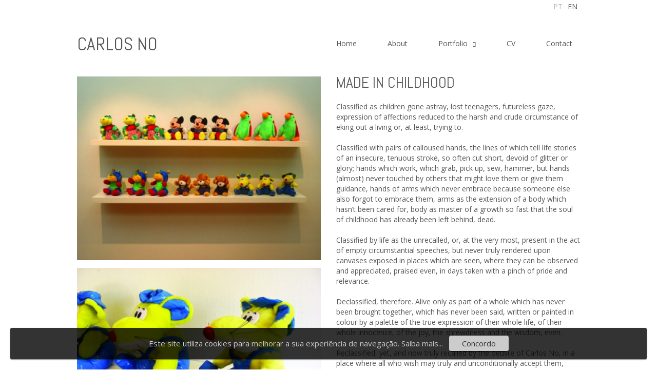

--- FILE ---
content_type: text/html; charset=utf-8
request_url: http://carlosno.com/en/portfolio/other-works-made-in-childhood/
body_size: 13936
content:
<!DOCTYPE html>
<html lang="pt">
	<head>
		<meta charset="utf-8">
		<meta http-equiv="X-UA-Compatible" content="IE=edge">
		<meta name="viewport" content="width=device-width, initial-scale=1">
		<meta name="author" content="ArtChiado">
		<link rel="shortcut icon" type="image/ico" href="/site/templates/images/favicon.ico">
		<title>Made in Childhood - Carlos No</title>
		<link rel="alternate" hreflang="pt" href="http://carlosno.com/pt/portfolio/outras-obras-fabricado-na-infancia/" />
	<link rel="alternate" hreflang="en" href="http://carlosno.com/en/portfolio/other-works-made-in-childhood/" />
			<link href="https://fonts.googleapis.com/css?family=Roboto:300,300i,400,400i,700,700i" rel="stylesheet">
		<link href="https://fonts.googleapis.com/css?family=Abel|Open+Sans:400,400i,700,700i" rel="stylesheet">
		<link rel="stylesheet" href="https://maxcdn.bootstrapcdn.com/bootstrap/3.3.7/css/bootstrap.min.css" integrity="sha384-BVYiiSIFeK1dGmJRAkycuHAHRg32OmUcww7on3RYdg4Va+PmSTsz/K68vbdEjh4u" crossorigin="anonymous">
		<!-- HTML5 shim and Respond.js for IE8 support of HTML5 elements and media queries -->
		<!--[if lt IE 9]>
		<script src="https://oss.maxcdn.com/html5shiv/3.7.2/html5shiv.min.js"></script>
		<script src="https://oss.maxcdn.com/respond/1.4.2/respond.min.js"></script>
		<![endif]-->
		<link rel="stylesheet" href="https://maxcdn.bootstrapcdn.com/font-awesome/4.6.3/css/font-awesome.min.css" />
		<link rel="stylesheet" href="http://code.ionicframework.com/ionicons/2.0.1/css/ionicons.min.css" />
		<link rel="stylesheet" href="/site/templates/styles/style.css?v=202406302048" />
    <!-- <link rel="stylesheet" href="/site/templates/components/top-navigation/top-navigation.css" /> -->
		<script>
			(function(i,s,o,g,r,a,m){i['GoogleAnalyticsObject']=r;i[r]=i[r]||function(){
			(i[r].q=i[r].q||[]).push(arguments)},i[r].l=1*new Date();a=s.createElement(o),
			m=s.getElementsByTagName(o)[0];a.async=1;a.src=g;m.parentNode.insertBefore(a,m)
			})(window,document,'script','https://www.google-analytics.com/analytics.js','ga');
			ga('create', 'UA-93503228-1', 'auto');
			ga('send', 'pageview');
		</script>
	</head>
	<body>
<div id="full-header">
	<div class="header">
	<div class="container">
		<div class="row">
			<div class="col-sm-12 text-right lang-row">
				<ul class="languages list-unstyled">
					<li><a hreflang="pt" href="/pt/portfolio/outras-obras-fabricado-na-infancia/">PT</a></li><li class="current"><a hreflang="en" href="/en/portfolio/other-works-made-in-childhood/">EN</a></li>				</ul>
			</div>
		</div>
	</div>
</div>
<nav class="navbar">
	<div class="container">
		<div class="navbar-header">
			<button type="button" class="navbar-toggle collapsed" data-toggle="collapse" data-target="#navbar" aria-expanded="false" aria-controls="navbar">
				<span class="sr-only">Toggle navigation</span>
				<div class="icon">|||</div>
			</button>
		</div>
		<a href="http://carlosno.com/en/" class="site-title"><h1>Carlos No</h1></a>
		<div id="navbar" class="collapse navbar-collapse">
			<ul class="nav navbar-nav navbar-right">
				<li class=""><a href="/"><span class="nav-label">Home</span></a></li><li><a href="/en/about/"><span class="nav-label">About</span></a></li><li class="dropdown active"><a href="#" class="dropdown-toggle" data-toggle="dropdown" role="button" aria-haspopup="true" aria-expanded="false">Portfolio</a><ul class="dropdown-menu"><li><a href="/en/portfolio/moat/"><span class="nav-label">Moat Series</span></a></li><li><a href="/en/portfolio/serie-estais/"><span class="nav-label">Série Estais</span></a></li><li><a href="/en/portfolio/serie-exilio/"><span class="nav-label">Exile series</span></a></li><li><a href="/en/portfolio/mare-clausum/"><span class="nav-label">Mare Nostrum series</span></a></li><li><a href="/en/portfolio/villa-bidao/"><span class="nav-label">Villa Bidão series</span></a></li><li><a href="/en/portfolio/europa/"><span class="nav-label">Europe series</span></a></li><li><a href="/en/portfolio/la-peste/"><span class="nav-label">The Plague series</span></a></li><li><a href="/en/portfolio/galera-horreo/"><span class="nav-label">Galera-Hórreo</span></a></li><li><a href="/en/portfolio/suspension/"><span class="nav-label">Suspension</span></a></li><li><a href="/en/portfolio/sirocco/"><span class="nav-label">Sirocco</span></a></li><li><a href="/en/portfolio/impasse/"><span class="nav-label">Impass</span></a></li><li><a href="/en/portfolio/lethes/"><span class="nav-label">Lethes</span></a></li><li><a href="/en/portfolio/stays/"><span class="nav-label">Stays</span></a></li><li><a href="/en/portfolio/landscape/"><span class="nav-label">Landscape</span></a></li><li><a href="/en/portfolio/arbeit-macht-frei/"><span class="nav-label">Arbeit macht frei</span></a></li><li><a href="/en/portfolio/checkpoint/"><span class="nav-label">Checkpoint</span></a></li><li><a href="/en/portfolio/other-works-ostracos/"><span class="nav-label">Ostraca</span></a></li><li><a href="/en/portfolio/various-works-euroblood/"><span class="nav-label">Euroblood</span></a></li><li><a href="/en/portfolio/various-works-nanbam-frontier/"><span class="nav-label">Nanban Frontier</span></a></li><li><a href="/en/portfolio/clandestine/"><span class="nav-label">Clandestine</span></a></li><li><a href="/en/portfolio/lobby/"><span class="nav-label">Lobby</span></a></li><li><a href="/en/portfolio/canyon/"><span class="nav-label">Canyon</span></a></li><li><a href="/en/portfolio/other-works-intifada/"><span class="nav-label">Intifada</span></a></li><li><a href="/en/portfolio/various-works-clandestine/"><span class="nav-label">The Drain</span></a></li><li><a href="/en/portfolio/other-works-cleared-of-mines/"><span class="nav-label">Cleared of Mines</span></a></li><li><a href="/en/portfolio/various-works/"><span class="nav-label">Birch Tree Garden</span></a></li><li><a href="/en/portfolio/other-works-made-in-childhood/"><span class="nav-label">Made in Childhood</span></a></li><li><a href="/en/portfolio/other-works-when-i-grow-up/"><span class="nav-label">When I grow up...</span></a></li></ul></li><li><a href="/en/cv/"><span class="nav-label">CV</span></a></li></li><li><a href="/en/contacts/"><span class="nav-label">Contact</span></a></li>			</ul>
		</div>
	</div>
</nav>
</div>
<div id="main-content">
	<div class="container">
<div class="row">
	<div class="col-xxs-12 col-xs-6 col-sm-4 col-md-6">
			<div id="gallery">
		<a href="/site/assets/files/1154/fabric_1.jpg"><img src="/site/assets/files/1154/fabric_1.505x0.jpg" data-width="392" data-height="295" alt="Made in Childhood, 2005, Soft toys and wooden shelves, 80 x 190 x 26 cm" class="img-responsive" /></a><a href="/site/assets/files/1154/fabric_2.jpg"><img src="/site/assets/files/1154/fabric_2.505x0.jpg" data-width="420" data-height="315" alt="Made in Childhood (detail)" class="img-responsive" /></a><a href="/site/assets/files/1154/fabric_3.jpg"><img src="/site/assets/files/1154/fabric_3.505x0.jpg" data-width="420" data-height="315" alt="Made in Childhood (detail)" class="img-responsive" /></a>	</div>
	</div>
	<div class="col-xxs-12 col-xs-6 col-sm-8 col-md-6">
		<h2>Made in Childhood</h2><p>Classified as children gone astray, lost teenagers, futureless gaze, expression of affections reduced to the harsh and crude circumstance of eking out a living or, at least, trying to.</p>

<p>Classified with pairs of calloused hands, the lines of which tell life stories of an insecure, tenuous stroke, so often cut short, devoid of glitter or glory; hands which work, which grab, pick up, sew, hammer, but hands (almost) never touched by others that might love them or give them guidance, hands of arms which never embrace because someone else also forgot to embrace them, arms as the extension of a body which hasn’t been cared for, body as master of a growth so fast that the soul of childhood has already been left behind, dead.</p>

<p>Classified by life as the unrecalled, or, at the very most, present in the act of empty circumstantial speeches, but never truly rendered upon canvases exposed in places which are seen, where they can be observed and appreciated, praised even, in days taken with a pinch of pride and relevance.</p>

<p>Declassified, therefore. Alive only as part of a whole which has never been brought together, which has never been said, written or painted in colour by a palette of the true expression of their whole life, of their whole innocence, of the joy, the shrewdness and the wisdom, even.</p>

<p>Reclassified, yet, and now truly recalled by the oeuvre of Carlos No, in a place where all who wish may truly and unconditionally accept them, after “searching” “with vigour” in an unequivocal message:</p>

<p>“Children, lads, nippers, kids”, call you what they may, there is after all a worthy space for your existence, a dimension which renders with honour and justice the need for the space and the time to (still) be able to dream of a “when I grow up I wish to be…”.</p>

<p>The will to be. And by way of art and by means of the art of Carlos No, the determination to be, at last, classified through the possibility of having a future “made in childhood” which, as in a fitting story, ends with the wish for a “and they lived happily ever after”.</p>

<p>Pedro Strecht<br />
Lisbon, July 2006</p>	</div>
</div>
	</div>
</div>
		<footer class="footer">
			<div class="container">
				<div class="row">
					<div class="col-xxs-12 col-xs-6 col-sm-3">
						&nbsp;
					</div>
					<div class="col-xxs-12 col-xs-6 col-sm-3 footer-body">
												<h4>Contacts</h4>
						<p>Rua da Amizade, nº 14<br />
Baleia<br />
2655-128 Ericeira - Portugal</p>												<p>Phone: (+351) 261 866 468<br />
Email: <a href="emailto:carlosno2000@gmail.com"><span style="unicode-bidi:bidi-override; direction: rtl;" class="email-obfuscator-unreverse">moc.liamg@0002onsolrac</span></a></p>
					</div>
					<div class="clearfix hidden-xxs visible-xs hidden-sm"></div>
					<div class="col-xxs-12 col-xs-6 col-sm-3">
						<h4>Informações</h4>
						<ul class="list-unstyled footer-menu"><li><a href="/en/terms-and-conditions/">Terms and Conditions</a></li><li><a href="/en/privacy-policy/">Privacy Policy</a></li><li><a href="/en/contacts/">Contact</a></li></ul>
					</div>
					<div class="col-xxs-12 col-xs-6 col-sm-3 footer-newsletter">
						&nbsp;
					</div>
				</div>
			</div>
		</footer>
		<div class="end-footer">
			<div class="container text-center">
				<div class="brand">
					&copy; 2026 - Carlos No				</div>
				<div class="separator">|</div>
				<div class="design">
					Design: <a href="http://artchiado.pt" target="_blank" class="artchiado">ArtChiado</a>
				</div>
			</div>
		</div>
		<script src="https://code.jquery.com/jquery-3.1.1.min.js" integrity="sha256-hVVnYaiADRTO2PzUGmuLJr8BLUSjGIZsDYGmIJLv2b8=" crossorigin="anonymous"></script>
		<script src="https://maxcdn.bootstrapcdn.com/bootstrap/3.3.7/js/bootstrap.min.js" integrity="sha384-Tc5IQib027qvyjSMfHjOMaLkfuWVxZxUPnCJA7l2mCWNIpG9mGCD8wGNIcPD7Txa" crossorigin="anonymous"></script>
		<script src="/site/templates/scripts/ui.js"></script>
		<script src="/site/templates/scripts/ajax-forms.js"></script>
					<link rel="stylesheet" href="/site/templates/scripts/photoswipe/photoswipe.css" />
			<script src="/site/templates/scripts/photoswipe/photoswipe.min.js"></script>
			<script src="/site/templates/scripts/photoswipe/photoswipe-ui-default.min.js"></script>
			<div class="pswp" tabindex="-1" role="dialog" aria-hidden="true">
	<div class="pswp__bg"></div>
	<div class="pswp__scroll-wrap">
		<div class="pswp__container">
			<div class="pswp__item"></div>
			<div class="pswp__item"></div>
			<div class="pswp__item"></div>
		</div>
		<div class="pswp__ui pswp__ui--hidden">
			<div class="pswp__top-bar">
				<div class="pswp__counter"></div>
				<button class="pswp__button pswp__button--close" title="Fechar (Esc)"></button>
				"></button> ?>
				<button class="pswp__button pswp__button--fs" title="Ecrã Inteiro"></button>
				<button class="pswp__button pswp__button--zoom" title="Zoom In/Out"></button>
				<div class="pswp__preloader">
					<div class="pswp__preloader__icn">
						<div class="pswp__preloader__cut">
							<div class="pswp__preloader__donut"></div>
						</div>
					</div>
				</div>
			</div>
			<div class="pswp__share-modal pswp__share-modal--hidden pswp__single-tap">
				<div class="pswp__share-tooltip"></div>
			</div>
			<button class="pswp__button pswp__button--arrow--left" title="Anterior (Seta esquerda)"></button>
			<button class="pswp__button pswp__button--arrow--right" title="Próximo (Seta direita)"></button>
			<div class="pswp__caption">
				<div class="pswp__caption__center"></div>
			</div>
		</div>
	</div>
</div>
			<script src="/site/templates/scripts/photoswipe/main.js"></script>
					<div id="eu_cookie" >
		<div class="cookie-content">
			Este site utiliza cookies para melhorar a sua experiência de navegação. <a href="/politica-de-privacidade/">Saiba mais...</a>&nbsp;&nbsp;&nbsp;<div class="hidden-lg">&nbsp;</div><a href="#" id="remove_eu_cookie" class="cookie-button">Concordo</a>		</div>
	</div>
	<script type="text/javascript">

		function SetCookie(c_name, value, expiredays) {
			var exdate = new Date();
			exdate.setDate(exdate.getDate() + expiredays);
			document.cookie = c_name + "=" + escape(value) + ";path=/" + ((expiredays==null) ? "" : ";expires=" + exdate.toGMTString());
		}

		if(document.cookie.indexOf("eu_cookie") === -1) {
			$("#eu_cookie").show();
		}

		$("#remove_eu_cookie").click(function() {
			SetCookie('eu_cookie_apt','eu_cookie_apt', 365 * 3);
			$("#eu_cookie").hide();
		});

	</script>
	<script src='/site/modules/EmailObfuscator/EmailObfuscator.js'></script>
</body>
</html>

--- FILE ---
content_type: text/css
request_url: http://carlosno.com/site/templates/styles/style.css?v=202406302048
body_size: 38896
content:
/* BASICS                                                                                        BASICS */
/* ---------------------------------------------------------------------------------------------------- */
/* XXS COLUMNS                                                                              XXS COLUMNS */
/* ---------------------------------------------------------------------------------------------------- */
.col-xxs-1, .col-xxs-2, .col-xxs-3, .col-xxs-4, .col-xxs-5, .col-xxs-6, .col-xxs-7, .col-xxs-8, .col-xxs-9, .col-xxs-10, .col-xxs-11, .col-xxs-12 {
  position: relative;
  min-height: 1px;
  padding-right: 15px;
  padding-left: 15px;
}

.col-xxs-1, .col-xxs-2, .col-xxs-3, .col-xxs-4, .col-xxs-5, .col-xxs-6, .col-xxs-7, .col-xxs-8, .col-xxs-9, .col-xxs-10, .col-xxs-11, .col-xxs-12 {
  float: left;
}

@media screen and (max-width: 480px) {
  .col-xxs-pull-12 {
    right: 100%;
  }
  .col-xxs-pull-11 {
    right: 91.66666667%;
  }
  .col-xxs-pull-10 {
    right: 83.33333333%;
  }
  .col-xxs-pull-9 {
    right: 75%;
  }
  .col-xxs-pull-8 {
    right: 66.66666667%;
  }
  .col-xxs-pull-7 {
    right: 58.33333333%;
  }
  .col-xxs-pull-6 {
    right: 50%;
  }
  .col-xxs-pull-5 {
    right: 41.66666667%;
  }
  .col-xxs-pull-4 {
    right: 33.33333333%;
  }
  .col-xxs-pull-3 {
    right: 25%;
  }
  .col-xxs-pull-2 {
    right: 16.66666667%;
  }
  .col-xxs-pull-1 {
    right: 8.33333333%;
  }
  .col-xxs-pull-0 {
    right: auto;
  }
  .col-xxs-push-12 {
    left: 100%;
  }
  .col-xxs-push-11 {
    left: 91.66666667%;
  }
  .col-xxs-push-10 {
    left: 83.33333333%;
  }
  .col-xxs-push-9 {
    left: 75%;
  }
  .col-xxs-push-8 {
    left: 66.66666667%;
  }
  .col-xxs-push-7 {
    left: 58.33333333%;
  }
  .col-xxs-push-6 {
    left: 50%;
  }
  .col-xxs-push-5 {
    left: 41.66666667%;
  }
  .col-xxs-push-4 {
    left: 33.33333333%;
  }
  .col-xxs-push-3 {
    left: 25%;
  }
  .col-xxs-push-2 {
    left: 16.66666667%;
  }
  .col-xxs-push-1 {
    left: 8.33333333%;
  }
  .col-xxs-push-0 {
    left: auto;
  }
  .col-xxs-offset-12 {
    margin-left: 100%;
  }
  .col-xxs-offset-11 {
    margin-left: 91.66666667%;
  }
  .col-xxs-offset-10 {
    margin-left: 83.33333333%;
  }
  .col-xxs-offset-9 {
    margin-left: 75%;
  }
  .col-xxs-offset-8 {
    margin-left: 66.66666667%;
  }
  .col-xxs-offset-7 {
    margin-left: 58.33333333%;
  }
  .col-xxs-offset-6 {
    margin-left: 50%;
  }
  .col-xxs-offset-5 {
    margin-left: 41.66666667%;
  }
  .col-xxs-offset-4 {
    margin-left: 33.33333333%;
  }
  .col-xxs-offset-3 {
    margin-left: 25%;
  }
  .col-xxs-offset-2 {
    margin-left: 16.66666667%;
  }
  .col-xxs-offset-1 {
    margin-left: 8.33333333%;
  }
  .col-xxs-offset-0 {
    margin-left: 0;
  }
  .col-xxs-1 {
    width: 8.33333333%;
  }
  .col-xxs-2 {
    width: 16.66666667%;
  }
  .col-xxs-3 {
    width: 25%;
  }
  .col-xxs-4 {
    width: 33.33333333%;
  }
  .col-xxs-5 {
    width: 41.66666667%;
  }
  .col-xxs-6 {
    width: 50%;
  }
  .col-xxs-7 {
    width: 58.33333333%;
  }
  .col-xxs-8 {
    width: 66.66666667%;
  }
  .col-xxs-9 {
    width: 75%;
  }
  .col-xxs-10 {
    width: 83.33333333%;
  }
  .col-xxs-11 {
    width: 91.66666667%;
  }
  .col-xxs-12 {
    width: 100%;
  }
}
/* RESPONSIVE ALIGNMENT                                                            RESPONSIVE ALIGNMENT */
/* ---------------------------------------------------------------------------------------------------- */
.visible-xxs {
  display: none;
}

@media (max-width: 480px) {
  .visible-xxs {
    display: inherit;
  }
  .hidden-xxs {
    display: none;
  }
}
/* RESPONSIVE ALIGNMENT                                                            RESPONSIVE ALIGNMENT */
/* ---------------------------------------------------------------------------------------------------- */
.text-xxs-left {
  text-align: left;
}

.text-xxs-right {
  text-align: right;
}

.text-xxs-center {
  text-align: center;
}

.text-xxs-justify {
  text-align: justify;
}

@media (min-width: 481px) {
  .text-xs-left {
    text-align: left;
  }
  .text-xs-right {
    text-align: right;
  }
  .text-xs-center {
    text-align: center;
  }
  .text-xs-justify {
    text-align: justify;
  }
}
@media (min-width: 769px) {
  .text-sm-left {
    text-align: left;
  }
  .text-sm-right {
    text-align: right;
  }
  .text-sm-center {
    text-align: center;
  }
  .text-sm-justify {
    text-align: justify;
  }
}
@media (min-width: 993px) {
  .text-md-left {
    text-align: left;
  }
  .text-md-right {
    text-align: right;
  }
  .text-md-center {
    text-align: center;
  }
  .text-md-justify {
    text-align: justify;
  }
}
@media (min-width: 1201px) {
  .text-lg-left {
    text-align: left;
  }
  .text-lg-right {
    text-align: right;
  }
  .text-lg-center {
    text-align: center;
  }
  .text-lg-justify {
    text-align: justify;
  }
}
/* COLORS                                                                                        COLORS */
/* ---------------------------------------------------------------------------------------------------- */
/* DIMENSIONS                                                                                DIMENSIONS */
/* ---------------------------------------------------------------------------------------------------- */
/* FONTS                                                                                          FONTS */
/* ---------------------------------------------------------------------------------------------------- */
/* SHAPES                                                                                        SHAPES */
/* ---------------------------------------------------------------------------------------------------- */
/* AJAX                                                                                            AJAX */
/* ---------------------------------------------------------------------------------------------------- */
.waiting, .form-ok, .form-not-ok {
  position: absolute;
  top: 0;
  left: 0;
  width: 100%;
  height: 100%;
  padding: 5px;
  text-align: center;
  background-color: #fff;
  display: none;
}
.waiting .spinner, .form-ok .spinner, .form-not-ok .spinner {
  display: inline-block;
  border-bottom: 8px solid rgba(0, 115, 198, 0.1);
  border-left: 8px solid rgba(0, 115, 198, 0.1);
  border-right: 8px solid rgba(0, 115, 198, 0.1);
  border-top: 8px solid #0073c6;
  border-radius: 100%;
  height: 40px;
  width: 40px;
  animation: rot 0.4s infinite linear;
  position: relative;
}
.waiting .spinner.white, .form-ok .spinner.white, .form-not-ok .spinner.white {
  border-bottom: 8px solid rgba(255, 255, 255, 0.1);
  border-left: 8px solid rgba(255, 255, 255, 0.1);
  border-right: 8px solid rgba(255, 255, 255, 0.1);
  border-top: 8px solid white;
}
@keyframes rot {
  from {
    transform: rotate(0deg);
  }
  to {
    transform: rotate(359deg);
  }
}

.form-base .waiting, .form-base .form-ok, .form-base .form-not-ok {
  top: 0;
  left: 0;
  width: 100%;
  height: 100%;
}

/* FORMS                                                                                          FORMS */
/* ---------------------------------------------------------------------------------------------------- */
.form-base {
  margin-top: 0;
  margin-bottom: 0;
  position: relative;
}

form {
  display: inline-block;
  width: 100%;
  margin-top: -10px;
}
form .form-control {
  border-radius: 0;
  background-clip: padding-box;
}
form .form-control:active, form .form-control:focus {
  outline: none;
  border: none;
  border: 1px solid #0073c6;
  box-shadow: 0 0 3px rgba(0, 115, 198, 0.7);
}
form .form-group {
  position: relative;
  margin-top: 10px;
  margin-bottom: 0;
}
form .form-group label, form .form-group .control-label {
  margin-bottom: 0;
  padding-left: 3px;
}
form .form-group.required .control-label:after {
  position: absolute;
  top: -4px;
  margin-left: 4px;
  font-family: "Arial", "Helvetica", sans-serif;
  font-size: 18px;
  font-weight: bold;
  content: "*";
  color: red;
}
form .form-group .text-danger {
  margin: 0 11px;
  padding: 2px 10px;
  font-size: 14px;
  color: #aa0000;
  background-color: #ffc4c4;
  border-radius: 0 0 5px 5px;
  background-clip: padding-box;
}
form .form-group.rrequired {
  height: 0 !important;
  margin: 0 !important;
  overflow: hidden;
}
form .form-buttons {
  margin-top: 20px;
  margin-bottom: 0;
}

/* ALERTS                                                                                        ALERTS */
/* ---------------------------------------------------------------------------------------------------- */
.alert {
  margin-bottom: 0;
  border-radius: 3px;
  background-clip: padding-box;
}

/* BODY                                                                                            BODY */
/* ---------------------------------------------------------------------------------------------------- */
body {
  color: #555;
  font-family: "Open Sans", sans-serif;
}

a {
  color: #0073c6;
  transition: all 0.3s ease-out;
}

h1 {
  margin-top: 0;
  margin-bottom: 0;
  font-family: "Abel", sans-serif;
  font-weight: 300;
  text-transform: uppercase;
}

h2, h3, h4 {
  margin-top: 20px;
  margin-bottom: 0;
  font-family: "Abel", sans-serif;
  font-weight: 300;
  text-transform: uppercase;
}

p {
  margin-top: 20px;
  margin-bottom: 0;
}

hr {
  margin-top: 20px;
  margin-bottom: 0;
}

ul {
  margin-top: 20px;
  margin-bottom: 0;
}

/* STYLES                                                                                        STYLES */
/* ---------------------------------------------------------------------------------------------------- */
.vcenter {
  position: relative;
  top: 50%;
  transform: translateY(-50%);
}

/* BOOTSTRAP SITE WIDTH                                                            BOOTSTRAP SITE WIDTH */
/* ---------------------------------------------------------------------------------------------------- */
@media (min-width: 1050px) {
  .container {
    width: 1010px;
  }
}
/* BUTTONS                                                                                      BUTTONS */
/* ---------------------------------------------------------------------------------------------------- */
.btn {
  position: relative;
  border: none;
  text-shadow: none;
  white-space: inherit;
  border-radius: 3px;
  background-clip: padding-box;
  box-shadow: 0 2px 2px rgba(0, 0, 0, 0.2);
  transition: all 0.3s ease-out;
}
.btn i {
  position: relative;
  left: 5px;
  top: 1px;
  font-size: 18px;
}
.btn:hover, .btn:focus, .btn:active, .btn.disabled, .btn[disabled] {
  border: none;
  outline: 0;
}

.btn-md {
  padding: 6px 25px;
  font-size: 17px;
}
.btn-md.icon-right {
  padding-right: 25px;
}
.btn-md.icon-right i {
  position: relative;
  left: 5px;
  top: 1px;
}

.btn-sm {
  margin-top: 3px;
  padding: 3px 15px;
}
.btn-sm.icon-right {
  padding-right: 22px;
}
.btn-sm.icon-right i {
  position: relative;
  right: 1px;
  top: 1px;
  font-size: 15px;
  line-height: 0;
}

.btn-primary {
  color: #fff;
  background-color: #0073c6;
}
.btn-primary-soft {
  color: #0073c6;
  background-color: rgba(0, 115, 198, 0.15);
}
.btn-primary-soft:focus, .btn-primary-soft:active {
  color: #0073c6;
  background-color: rgba(0, 115, 198, 0.15);
}
.btn-primary-soft:hover {
  color: #fff;
  background-color: #0073c6;
}

.btn-flat {
  box-shadow: none;
}

/* PARTS                                                                                          PARTS */
/* ---------------------------------------------------------------------------------------------------- */
/* HEADER                                                                                        HEADER */
/* ---------------------------------------------------------------------------------------------------- */
#full-header {
  display: block;
  position: fixed;
  top: 0;
  width: 100%;
  z-index: 100000;
  transition: all 0.3s ease-out;
}
#full-header .header {
  padding: 0 15px 30px 15px;
  color: #555;
  background-color: #fff;
  border: none;
  transition: all 0.3s ease-out;
}
#full-header .header .lang-row .languages {
  margin-top: 3px;
}
#full-header .header .lang-row .languages li {
  display: inline-block;
}
#full-header .header .lang-row .languages li a {
  margin-left: 0;
  padding: 5px;
  color: rgba(85, 85, 85, 0.4);
  border-radius: 3px;
  background-clip: padding-box;
}
#full-header .header .lang-row .languages li a:hover, #full-header .header .lang-row .languages li a:focus, #full-header .header .lang-row .languages li a:active {
  text-decoration: none;
  background-color: rgba(85, 85, 85, 0.1);
}
#full-header .header .lang-row .languages li.current a {
  color: #555;
}

/* ON SCROLL                                                                                  ON SCROLL */
/* ---------------------------------------------------------------------------------------------------- */
#full-header.scroll-class .header {
  height: 0;
  overflow: hidden;
  padding: 0;
}

/* ON MOBILE                                                                                  ON MOBILE */
/* ---------------------------------------------------------------------------------------------------- */
@media only screen and (max-width: 768px) {
  .header {
    display: none;
  }
}
@media only screen and (max-width: 767px) {
  #full-header .header .lang-row {
    position: inherit;
  }
  #full-header .header .lang-row .languages {
    position: absolute;
    top: 5px;
    right: 10px;
  }
  #full-header .header .lang-row .languages li a {
    margin-left: 3px;
    padding: 3px;
    font-size: 11px;
  }
}
@media only screen and (max-width: 400px) {
  #full-header .header {
    transition: all 0.3s ease-out;
  }
  #full-header .header .logo {
    height: 50px;
  }
  #full-header.scroll-class .header {
    height: 0;
    padding: 0;
  }
  #full-header.scroll-class .header .logo {
    height: 50px;
  }
}
/* NAVIGATION                                                                                NAVIGATION */
/* ---------------------------------------------------------------------------------------------------- */
.navbar {
  height: 65px;
  margin-bottom: 0;
  background-color: #fff;
  border: none;
  border-bottom: 1px solid #fff;
  border-radius: 0;
  background-clip: padding-box;
  transition: all 0.3s ease-out;
}
.navbar a.site-title {
  margin-top: 14px;
  float: left;
  color: #555;
}
.navbar a.site-title:hover, .navbar a.site-title:focus, .navbar a.site-title:active {
  text-decoration: none;
}
.navbar #navbar {
  padding-right: 0;
  padding-left: 0;
}
.navbar #navbar .navbar-nav {
  margin-top: 17px;
}
.navbar #navbar .navbar-nav li a {
  color: #555;
  padding: 5px 30px;
  border-radius: 3px;
  background-clip: padding-box;
}
.navbar #navbar .navbar-nav li a.dropdown-toggle::after {
  position: relative;
  display: inline-block;
  top: -1px;
  margin-left: 10px;
  font-family: "Ionicons";
  font-size: 10px;
  content: "\f123";
  transition: all 0.3s ease-out;
}
.navbar #navbar .navbar-nav li a:hover, .navbar #navbar .navbar-nav li a:focus, .navbar #navbar .navbar-nav li a:active {
  background-color: rgba(85, 85, 85, 0.1);
}
.navbar #navbar .navbar-nav li.open a.dropdown-toggle::after {
  transform: rotate(180deg);
}
.navbar #navbar .navbar-nav .dropdown-menu {
  margin-top: 1px;
  background-color: #eee;
  border: none;
  max-height: 292px;
  overflow-y: auto;
  border-radius: 3px;
  background-clip: padding-box;
  box-shadow: none;
}
.navbar .navbar-header .navbar-toggle {
  position: relative;
  float: right;
  margin: 0;
  padding: 2px 20px;
  border: none;
  overflow: hidden;
  border-radius: 3px;
  background-clip: padding-box;
  transition: all 0.3s ease-out;
}
.navbar .navbar-header .navbar-toggle .icon {
  font-family: "Ionicons";
  font-size: 4rem;
  line-height: 6rem;
  text-align: center;
  transform: rotateZ(90deg);
}
.navbar .navbar-header .navbar-toggle i {
  font-size: 39px;
  line-height: 0;
  color: #555;
}
.navbar .navbar-header .navbar-toggle:hover, .navbar .navbar-header .navbar-toggle:active {
  background-color: rgba(85, 85, 85, 0.1);
}

/* ON SCROLL                                                                                  ON SCROLL */
/* ---------------------------------------------------------------------------------------------------- */
#full-header.scroll-class .navbar {
  border-bottom: 1px solid #d0d0d0;
}

/* MOBILE                                                                                        MOBILE */
/* ---------------------------------------------------------------------------------------------------- */
@media only screen and (max-width: 768px) {
  .navbar .site-title {
    position: absolute;
    top: 0;
  }
  .navbar #navbar {
    padding-right: 15px;
    padding-left: 15px;
  }
  .navbar #navbar .navbar-nav {
    margin-top: 0;
    margin-bottom: 0;
    background-color: #eee;
    border-bottom: 1px solid #d0d0d0;
  }
  .navbar #navbar .navbar-nav li {
    display: inline-block;
    width: 100%;
  }
  .navbar #navbar .navbar-nav li a {
    padding: 10px 15px;
    font-size: 18px;
    border-radius: 0;
    background-clip: padding-box;
  }
  .navbar #navbar .navbar-nav .dropdown-menu {
    margin-top: 0;
    background-color: rgba(0, 0, 0, 0.15);
    position: relative;
    width: 100% !important;
    padding: 0;
    box-shadow: none;
    border-radius: 0;
    background-clip: padding-box;
  }
  .navbar #navbar .navbar-nav .dropdown-menu li a {
    padding: 10px 15px;
    font-size: 18px;
    border-radius: 0;
    background-clip: padding-box;
  }
}
/* MOBILE MENU BREAKPOINT                                                        MOBILE MENU BREAKPOINT */
/* ---------------------------------------------------------------------------------------------------- */
@media (max-width: 768px) {
  .navbar-header {
    float: none;
  }
  .navbar-left, .navbar-right {
    float: none !important;
  }
  .navbar-toggle {
    display: block;
  }
  .navbar-collapse {
    border-top: 1px solid transparent;
    box-shadow: inset 0 1px 0 rgba(255, 255, 255, 0.1);
  }
  .navbar-fixed-top {
    top: 0;
    border-width: 0 0 1px;
  }
  .navbar-collapse.collapse {
    display: none !important;
  }
  .navbar-nav {
    float: none !important;
    margin-top: 7.5px;
  }
  .navbar-nav > li {
    float: none;
  }
  .navbar-nav > li > a {
    padding-top: 10px;
    padding-bottom: 10px;
  }
  .collapse.in {
    display: block !important;
  }
}
/* SEARCH                                                                                        SEARCH */
/* ---------------------------------------------------------------------------------------------------- */
.search-container {
  margin: 0 -15px;
  padding: 8px 15px 0 5px;
}
.search-container form {
  margin-top: 0;
}
.search-container input {
  border: none;
  -webkit-border-top-left-radius: 3px;
  -webkit-border-bottom-left-radius: 3px;
  -moz-border-radius-topleft: 3px;
  -moz-border-radius-bottomleft: 3px;
  border-top-left-radius: 3px;
  border-bottom-left-radius: 3px;
}
.search-container input:active, .search-container input:focus {
  outline: none;
  border: none;
  box-shadow: none;
}
.search-container .btn {
  color: #0073c6;
  background-color: #fff;
  -webkit-border-top-left-radius: 0;
  -webkit-border-bottom-left-radius: 0;
  -moz-border-radius-topleft: 0;
  -moz-border-radius-bottomleft: 0;
  border-top-left-radius: 0;
  border-bottom-left-radius: 0;
}
.search-container .btn i {
  left: 1px;
  font-size: 20px;
}
.search-container .btn:focus, .search-container .btn:active {
  color: #0073c6;
  background-color: #fff;
}
.search-container .btn:hover {
  color: #fff;
  background-color: rgba(0, 115, 198, 0.6);
}

/* MOBILE                                                                                        MOBILE */
/* ---------------------------------------------------------------------------------------------------- */
@media only screen and (max-width: 768px) {
  .search-container {
    padding: 15px 15px 11px;
    box-shadow: inset 0 1px 0 rgba(255, 255, 255, 0.1);
  }
}
/* CONTENT                                                                                      CONTENT */
/* ---------------------------------------------------------------------------------------------------- */
#main-content {
  margin-top: 10rem;
  padding-top: 25px;
}

/* TITLE & COVER IMAGE                                                              TITLE & COVER IMAGE */
/* ---------------------------------------------------------------------------------------------------- */
.cover-image {
  position: relative;
}
.cover-image .title-container {
  position: absolute;
  display: block;
  width: 100%;
  bottom: 20px;
  padding: 20px 25px;
  background-color: rgba(255, 255, 255, 0.5);
}
.cover-image .title-container .date {
  opacity: 0.5;
  filter: alpha(opacity=50);
}

@media only screen and (max-width: 767px) {
  .cover-image .title-container {
    margin-top: 10px;
    position: relative;
    display: block;
    bottom: inherit;
    padding: 0;
    background: none;
  }
}
/* TEAM MEMBERS                                                                            TEAM MEMBERS */
/* ---------------------------------------------------------------------------------------------------- */
.team-member h2 {
  margin-top: -3px;
}
.team-member h3 {
  margin-top: 0;
}

@media only screen and (max-width: 480px) {
  .team-member .member-id img {
    margin-left: auto;
    margin-right: auto;
  }
  .team-member h2 {
    margin-top: 20px;
  }
}
/* CV                                                                                                CV */
/* ---------------------------------------------------------------------------------------------------- */
h3.expo-section {
  margin-top: 40px;
}

.expo {
  margin-top: 10px;
}
.expo .year {
  display: block;
  float: left;
  width: 40px;
}
.expo .title {
  display: block;
  margin-left: 45px;
  font-weight: bold;
}
.expo .description {
  display: block;
  margin-left: 45px;
}

/* ARTICLES                                                                                    ARTICLES */
/* ---------------------------------------------------------------------------------------------------- */
/* ARTICLE LISTING                                                                      ARTICLE LISTING */
/* ---------------------------------------------------------------------------------------------------- */
.article-separator {
  margin-top: 20px;
  margin-bottom: 20px;
}

.article-listing {
  margin-top: 20px;
}
.article-listing h2 {
  margin-top: -3px;
}
.article-listing .date {
  margin-bottom: 10px;
  opacity: 0.5;
  filter: alpha(opacity=50);
}
.article-listing p {
  margin-top: 5px;
}
.article-listing .btn {
  margin-top: 10px;
}

/* FEATURED                                                                                    FEATURED */
/* ---------------------------------------------------------------------------------------------------- */
.home-featured {
  margin-top: 0;
}

.home-latest {
  margin-top: 50px;
}

.featured {
  margin-top: 20px;
}
.featured h3 {
  margin-top: 5px;
}
.featured .date {
  margin-bottom: 5px;
  font-size: 12px;
  opacity: 0.5;
  filter: alpha(opacity=50);
}
.featured p {
  margin-top: 5px;
}
.featured .btn {
  margin-top: 10px;
}

@media only screen and (max-width: 991px) {
  .home-featured h2, .home-latest h2 {
    margin-bottom: -20px;
  }
  .home-featured .featured, .home-latest .featured {
    margin-top: 40px;
  }
}
/* GALLERY                                                                                      GALLERY */
/* ---------------------------------------------------------------------------------------------------- */
#gallery {
  margin-top: 24px;
}
#gallery a {
  position: relative;
  display: inline-block;
  max-width: 100%;
  margin: 0 0 15px 0;
  float: left;
}

/* LIGHTBOX                                                                                    LIGHTBOX */
/* ---------------------------------------------------------------------------------------------------- */
/* GENERAL BUTTONS */
/* --------------- */
.pswp__button {
  position: relative;
  display: block;
  border: 0;
  padding: 0;
  margin: 0;
  width: 44px;
  height: 44px;
  float: right;
  background: none;
  cursor: pointer;
  overflow: visible;
  -webkit-appearance: none;
  box-shadow: none;
  opacity: 0.75;
  filter: alpha(opacity=75);
  transition: 0.75 0.3s ease-out;
}
.pswp__button:focus, .pswp__button:hover, .pswp__button:active {
  border: none;
  outline: none;
  opacity: 1;
  filter: alpha(opacity=100);
}
.pswp__button:active {
  border: none;
  outline: none;
  opacity: 0.9;
  filter: alpha(opacity=90);
}
.pswp__button::-moz-focus-inner {
  padding: 0;
  border: 0;
}

/* CLOSE BUTTON */
/* ------------ */
.pswp__ui--over-close .pswp__button--close {
  opacity: 1;
  filter: alpha(opacity=100);
}

.pswp__button--close:before {
  position: relative;
  top: -6px;
  font-family: "Ionicons";
  font-size: 41px;
  content: "\f404";
  color: #fff;
}

/* FULL SCREEN BUTTON */
/* ------------------ */
.pswp__button--fs {
  display: none;
}

.pswp--supports-fs .pswp__button--fs {
  display: block;
}

.pswp--fs .pswp__button--fs {
  background-position: -44px 0;
}

.pswp__button--fs:before {
  position: relative;
  top: 0px;
  font-family: "Ionicons";
  font-size: 25px;
  content: "\f386";
  color: #fff;
}

.pswp--fs .pswp__button--fs:before {
  content: "\f37d";
}

/* ZOOM BUTTON */
/* ----------- */
.pswp__button--zoom {
  display: none;
  background-position: -88px 0;
}

.pswp--zoom-allowed .pswp__button--zoom {
  display: block;
}

.pswp__button--zoom:before {
  position: relative;
  top: 0px;
  font-family: "Ionicons";
  font-size: 25px;
  content: "\f2f5";
  color: #fff;
}

/* ARROW BUTTONS */
/* ------------- */
.pswp--touch .pswp__button--arrow--left, .pswp--touch .pswp__button--arrow--right {
  visibility: hidden;
}

.pswp__button--arrow--left, .pswp__button--arrow--right {
  background: none;
  top: 50%;
  margin-top: -50px;
  width: 70px;
  height: 100px;
  position: absolute;
}
.pswp__button--arrow--left:before, .pswp__button--arrow--right:before {
  font-family: "Ionicons";
  font-size: 41px;
  color: #fff;
  top: 20px;
  background-color: rgba(0, 0, 0, 0.3);
  height: 60px;
  width: 60px;
  position: absolute;
}

.pswp__button--arrow--left {
  left: 0;
}
.pswp__button--arrow--left:before {
  left: 6px;
  content: "\f2ca";
}

.pswp__button--arrow--right {
  right: 0;
}
.pswp__button--arrow--right:before {
  right: 6px;
  content: "\f30f";
}

/* INDEX INDICATOR */
/* --------------- */
.pswp__counter {
  position: absolute;
  left: 7px;
  top: 0;
  height: 44px;
  font-size: 18px;
  font-weight: normal;
  line-height: 44px;
  color: #fff;
  opacity: 0.75;
  padding: 0 10px;
}

/* SHARE MODAL */
/* ----------- */
.pswp__counter, .pswp__share-modal {
  -webkit-user-select: none;
  -moz-user-select: none;
  user-select: none;
}

.pswp__share-modal {
  display: block;
  background: rgba(0, 0, 0, 0.5);
  width: 100%;
  height: 100%;
  top: 0;
  left: 0;
  padding: 10px;
  position: absolute;
  z-index: 1600;
  opacity: 0;
  transition: opacity 0.25s ease-out;
  -webkit-backface-visibility: hidden;
  will-change: opacity;
}

.pswp__share-modal--hidden {
  display: none;
}

.pswp__share-tooltip {
  z-index: 1620;
  position: absolute;
  background: #fff;
  top: 56px;
  border-radius: 2px;
  display: block;
  width: auto;
  right: 44px;
  box-shadow: 0 2px 5px rgba(0, 0, 0, 0.25);
  transform: translateY(6px);
  transition: transform 0.25s;
  -webkit-backface-visibility: hidden;
  will-change: transform;
}
.pswp__share-tooltip a {
  display: block;
  padding: 8px 12px;
  color: #000;
  text-decoration: none;
  font-size: 14px;
  line-height: 18px;
}
.pswp__share-tooltip a:hover {
  text-decoration: none;
  color: #000;
}
.pswp__share-tooltip a:first-child {
  /* round corners on the first/last list item */
  border-radius: 2px 2px 0 0;
}
.pswp__share-tooltip a:last-child {
  border-radius: 0 0 2px 2px;
}

.pswp__share-modal--fade-in {
  opacity: 1;
}
.pswp__share-modal--fade-in .pswp__share-tooltip {
  transform: translateY(0);
}

.pswp--touch .pswp__share-tooltip a {
  padding: 16px 12px;
}

a.pswp__share--facebook:before {
  content: "";
  display: block;
  width: 0;
  height: 0;
  position: absolute;
  top: -12px;
  right: 15px;
  border: 6px solid rgba(0, 0, 0, 0);
  border-bottom-color: #fff;
  -webkit-pointer-events: none;
  -moz-pointer-events: none;
  pointer-events: none;
}
a.pswp__share--facebook:hover {
  background: #3E5C9A;
  color: #fff;
}
a.pswp__share--facebook:hover:before {
  border-bottom-color: #3E5C9A;
}

a.pswp__share--twitter:hover {
  background: #55ACEE;
  color: #fff;
}

a.pswp__share--pinterest:hover {
  background: #CCC;
  color: #CE272D;
}

a.pswp__share--download:hover {
  background: #DDD;
}

/* CAPTION */
/* ------- */
.pswp__caption {
  position: absolute;
  left: 0;
  bottom: 0;
  width: 100%;
  min-height: 44px;
}
.pswp__caption small {
  font-size: 11px;
  color: #BBB;
}

.pswp__caption__center {
  text-align: center;
  max-width: 420px;
  margin: 0 auto;
  font-size: 18px;
  padding: 12px;
  line-height: 20px;
  color: #CCC;
}

.pswp__caption--empty {
  display: none;
}

.pswp__caption--fake {
  visibility: hidden;
}

/*
	5. Loading indicator (preloader)
	You can play with it here - http://codepen.io/dimsemenov/pen/yyBWoR
 */
.pswp__preloader {
  width: 44px;
  height: 44px;
  position: absolute;
  top: 0;
  left: 50%;
  margin-left: -22px;
  opacity: 0;
  transition: opacity 0.25s ease-out;
  will-change: opacity;
  direction: ltr;
}

.pswp__preloader__icn {
  width: 20px;
  height: 20px;
  margin: 12px;
}

.pswp__preloader--active {
  opacity: 1;
}
.pswp__preloader--active .pswp__preloader__icn {
  /* We use .gif in browsers that don't support CSS animation */
}

.pswp--css_animation .pswp__preloader--active {
  opacity: 1;
}
.pswp--css_animation .pswp__preloader--active .pswp__preloader__icn {
  animation: clockwise 500ms linear infinite;
}
.pswp--css_animation .pswp__preloader--active .pswp__preloader__donut {
  animation: donut-rotate 1000ms cubic-bezier(0.4, 0, 0.22, 1) infinite;
}
.pswp--css_animation .pswp__preloader__icn {
  background: none;
  opacity: 0.75;
  width: 14px;
  height: 14px;
  position: absolute;
  left: 15px;
  top: 15px;
  margin: 0;
}
.pswp--css_animation .pswp__preloader__cut {
  /*
  	The idea of animating inner circle is based on Polymer ("material") loading indicator
  	 by Keanu Lee https://blog.keanulee.com/2014/10/20/the-tale-of-three-spinners.html
  */
  position: relative;
  width: 7px;
  height: 14px;
  overflow: hidden;
}
.pswp--css_animation .pswp__preloader__donut {
  box-sizing: border-box;
  width: 14px;
  height: 14px;
  border: 2px solid #fff;
  border-radius: 50%;
  border-left-color: transparent;
  border-bottom-color: transparent;
  position: absolute;
  top: 0;
  left: 0;
  background: none;
  margin: 0;
}

@media screen and (max-width: 1024px) {
  .pswp__preloader {
    position: relative;
    left: auto;
    top: auto;
    margin: 0;
    float: right;
  }
}
@keyframes clockwise {
  0% {
    transform: rotate(0deg);
  }
  100% {
    transform: rotate(360deg);
  }
}
@keyframes donut-rotate {
  0% {
    transform: rotate(0);
  }
  50% {
    transform: rotate(-140deg);
  }
  100% {
    transform: rotate(0);
  }
}
/*

	6. Additional styles
 */
/* root element of UI */
.pswp__ui {
  -webkit-font-smoothing: auto;
  visibility: visible;
  opacity: 1;
  z-index: 1550;
}

/* top black bar with buttons and "1 of X" indicator */
.pswp__top-bar {
  position: absolute;
  left: 0;
  top: 0;
  height: 44px;
  width: 100%;
}

.pswp__caption,
.pswp__top-bar,
.pswp--has_mouse .pswp__button--arrow--left,
.pswp--has_mouse .pswp__button--arrow--right {
  -webkit-backface-visibility: hidden;
  will-change: opacity;
  transition: opacity 333ms cubic-bezier(0.4, 0, 0.22, 1);
}

/* pswp--has_mouse class is added only when two subsequent mousemove events occur */
.pswp--has_mouse .pswp__button--arrow--left,
.pswp--has_mouse .pswp__button--arrow--right {
  visibility: visible;
}

.pswp__top-bar,
.pswp__caption {
  background-color: rgba(0, 0, 0, 0.5);
}

/* pswp__ui--fit class is added when main image "fits" between top bar and bottom bar (caption) */
.pswp__ui--fit .pswp__top-bar,
.pswp__ui--fit .pswp__caption {
  background-color: rgba(0, 0, 0, 0.3);
}

/* pswp__ui--idle class is added when mouse isn't moving for several seconds (JS option timeToIdle) */
.pswp__ui--idle .pswp__top-bar {
  opacity: 0;
}
.pswp__ui--idle .pswp__button--arrow--left,
.pswp__ui--idle .pswp__button--arrow--right {
  opacity: 0;
}

/*
	pswp__ui--hidden class is added when controls are hidden
	e.g. when user taps to toggle visibility of controls
*/
.pswp__ui--hidden .pswp__top-bar,
.pswp__ui--hidden .pswp__caption,
.pswp__ui--hidden .pswp__button--arrow--left,
.pswp__ui--hidden .pswp__button--arrow--right {
  /* Force paint & create composition layer for controls. */
  opacity: 0.001;
}

/* pswp__ui--one-slide class is added when there is just one item in gallery */
.pswp__ui--one-slide .pswp__button--arrow--left,
.pswp__ui--one-slide .pswp__button--arrow--right,
.pswp__ui--one-slide .pswp__counter {
  display: none;
}

.pswp__element--disabled {
  display: none !important;
}

.pswp--minimal--dark .pswp__top-bar {
  background: none;
}

/* SIDEBAR                                                                                      SIDEBAR */
/* ---------------------------------------------------------------------------------------------------- */
.sidebar {
  margin-top: 0;
}
.sidebar > h2 {
  margin-top: 0;
}

@media only screen and (max-width: 991px) {
  .sidebar {
    margin-top: 30px;
  }
}
/* FOOTER                                                                                        FOOTER */
/* ---------------------------------------------------------------------------------------------------- */
footer {
  margin-top: 50px;
  padding: 0 0 25px;
  color: #555;
  background-color: #fff;
  border-top: 1px solid #d0d0d0;
}
footer a {
  color: rgba(85, 85, 85, 0.6);
}
footer a:hover, footer a:active, footer a:focus {
  text-decoration: none;
  color: #555;
}
footer h4 {
  margin-top: 25px;
}
footer .footer-body p {
  margin-top: 10px;
}
footer .footer-menu {
  margin-top: 10px;
}
footer .footer-menu li {
  margin-bottom: 3px;
}
footer .social-icons {
  margin-bottom: 0;
}
footer .social-icons li {
  display: inline-block;
}
footer .social-icons li a.icon {
  display: inline-block;
  width: 45px;
  height: 45px;
  margin: 3px 1px;
  font-size: 25px;
  text-align: center;
  line-height: 1.9;
  color: #555;
  background-color: rgba(85, 85, 85, 0.1);
  border-radius: 3px;
  background-clip: padding-box;
}
footer .social-icons li a.icon:hover, footer .social-icons li a.icon:active, footer .social-icons li a.icon:focus {
  text-decoration: none;
  color: #fff;
  background-color: #555;
}
footer .btn-primary-soft {
  color: #555;
  background-color: rgba(85, 85, 85, 0.15);
}
footer .btn-primary-soft:focus, footer .btn-primary-soft:active {
  color: #555;
  background-color: rgba(85, 85, 85, 0.15);
}

.end-footer {
  padding-top: 15px;
  padding-bottom: 15px;
  text-align: center;
  color: rgba(85, 85, 85, 0.4);
  background-color: #fff;
  border-top: 1px solid rgba(0, 0, 0, 0.1);
}
.end-footer .brand, .end-footer .separator, .end-footer .design {
  display: inline-block;
}
.end-footer .separator {
  width: 20px;
}
.end-footer a.artchiado {
  position: relative;
  left: -2px;
  padding: 2px 6px;
  color: rgba(85, 85, 85, 0.4);
  border-radius: 2px;
  background-clip: padding-box;
}
.end-footer a.artchiado:hover, .end-footer a.artchiado:active, .end-footer a.artchiado:focus {
  text-decoration: none;
  color: #fff;
  background-color: #d91921;
}

@media only screen and (max-width: 480px) {
  .end-footer .brand, .end-footer .design {
    display: block;
  }
  .end-footer .separator {
    display: none;
  }
}
/* NEWSLETTER                                                                                NEWSLETTER */
/* ---------------------------------------------------------------------------------------------------- */
/* FOOTER NEWSLETTER                                                                  FOOTER NEWSLETTER */
/* ---------------------------------------------------------------------------------------------------- */
.footer .newsletter-subscribe form {
  margin-top: 3px;
}
.footer .newsletter-subscribe form input {
  border: none;
}
.footer .newsletter-subscribe form input:active, .footer .newsletter-subscribe form input:focus {
  outline: none;
  border: none;
}
.footer .newsletter-subscribe form .form-buttons {
  margin-top: 10px;
}
.footer .newsletter-subscribe form .waiting, .footer .newsletter-subscribe form .form-ok, .footer .newsletter-subscribe form .form-not-ok {
  text-align: center;
  color: #555;
  background-color: #fff;
}
.footer .newsletter-subscribe form .waiting .spinner, .footer .newsletter-subscribe form .form-ok .spinner, .footer .newsletter-subscribe form .form-not-ok .spinner {
  border-top-color: #555;
  border-left-color: rgba(85, 85, 85, 0.1);
  border-bottom-color: rgba(85, 85, 85, 0.1);
  border-right-color: rgba(85, 85, 85, 0.1);
}
.footer .newsletter-subscribe .alert {
  padding: 10px 15px;
  border: none;
}

/* EU COOKIE LAW                                                                          EU COOKIE LAW */
/* ---------------------------------------------------------------------------------------------------- */
#eu_cookie {
  position: fixed;
  width: 100%;
  left: 0;
  bottom: 0;
  padding: 20px;
  display: none;
  z-index: 10000;
}
#eu_cookie .cookie-content {
  position: relative;
  display: block;
  padding: 20px;
  text-align: center;
  font-size: 15px;
  font-weight: normal;
  color: #ccc;
  background-color: rgba(0, 0, 0, 0.8);
  border-radius: 3px;
  background-clip: padding-box;
  box-shadow: 0 1px 2px rgba(0, 0, 0, 0.5);
}
#eu_cookie .cookie-content a {
  font-size: 15px;
  font-weight: normal;
  color: #ccc;
  text-decoration: none;
}
#eu_cookie .cookie-content a:hover {
  font-size: 15px;
  font-weight: normal;
  color: #ccc;
  text-decoration: underline;
}
#eu_cookie .cookie-content a.cookie-button {
  padding: 5px 25px;
  text-decoration: none;
  color: #333;
  background-color: #ccc;
  border-bottom: 1px solid #000;
  border-radius: 4px;
}
#eu_cookie .cookie-content a.cookie-button:hover {
  text-decoration: none;
  background-color: #fff;
}

/* MOBILE                                                                                        MOBILE */
/* ---------------------------------------------------------------------------------------------------- *//*# sourceMappingURL=style.css.map */

--- FILE ---
content_type: text/plain
request_url: https://www.google-analytics.com/j/collect?v=1&_v=j102&a=1891955435&t=pageview&_s=1&dl=http%3A%2F%2Fcarlosno.com%2Fen%2Fportfolio%2Fother-works-made-in-childhood%2F&ul=en-us%40posix&dt=Made%20in%20Childhood%20-%20Carlos%20No&sr=1280x720&vp=1280x720&_u=IEBAAEABAAAAACAAI~&jid=787579140&gjid=579802873&cid=1362002619.1769840230&tid=UA-93503228-1&_gid=1413442917.1769840230&_r=1&_slc=1&z=773119631
body_size: -449
content:
2,cG-GD9QWENH25

--- FILE ---
content_type: text/javascript
request_url: http://carlosno.com/site/templates/scripts/ajax-forms.js
body_size: 3616
content:
function resetErrors(formId) {
	$(formId + ' .form-group .form-control').removeClass('has-error');
	$(formId + ' .form-group .text-danger').remove();
}

$(document).ready(function() {

	$('button[type="submit"].ajax-submit').on('click', function() {

		formId = '#' + $(this).parents('form').attr('id');
		$(formId + ' .waiting .spinner').css('top', ($(formId + ' .waiting').outerHeight() / 2 - 30) + 'px');

		// Resize form covers
		curHeight = $(formId).outerHeight();
		curWidth = $(formId).outerWidth();
		$(formId + ' .waiting').css({
			'width': (curWidth + 10) + 'px',
			'height': (curHeight + 10) + 'px',
			'left': '-5px'
		});
		$(formId + ' .form-not-ok').css({
			'width': (curWidth + 10) + 'px',
			'height': (curHeight + 10) + 'px',
			'left': '-5px'
		});
		$(formId + ' .form-ok').css({
			'width': (curWidth + 10) + 'px',
			'height': (curHeight + 10) + 'px',
			'left': '-5px'
		});

		// Fade waiting
		$(formId + ' .waiting').fadeIn(300, function(){
			$(formId).height(curHeight);
			resetErrors(formId);
		});

		var formObj = $(this);
		var formURL = formObj.attr('action');
		var formData = {};

		// Serialize fields
		$.each($('form' + formId + ' input, form' + formId + ' select, form' + formId + ' textarea'), function(i, v) {
			if(v.type !== 'submit') {
				if(v.type == 'checkbox') {
					formData[v.name] = '';
					if(v.checked) formData[v.name] = v.value;
				}
				else {
					formData[v.name] = v.value;
				}
				// console.log(v.name + ' : ' + v.value); // view fields in console
			}
		});

		$.ajax({
			dataType: 'json',
			type: 'POST',
			url: formURL,
			data: formData,
			cache: false,
			success: function(resp) {
				// Reset faders
				fadeError = false;
				fadeOk = false;

				// Wait for it!
				setTimeout(function(){

					// Submission ok?
					if(resp.submission === true) {
						if(typeof resp.message !== 'undefined') $(formId + ' .form-ok .message-return').html(resp.message);
						fadeOk = true;
					}

					// Submission not ok?
					else {
						if(resp.submission === false) {
							if(typeof resp.message !== 'undefined') $(formId + ' .form-not-ok .message-return').html(resp.message);
							fadeError = true;
						}
						else {
							$.each(resp, function(i, v) {
								// console.log(i + " => " + v); // view in console error messages
								$(formId + ' *[name="' + i + '"]').addClass('has-error');
								$(formId + ' *[name="' + i + '"]').after(v);
							});
							var keys = Object.keys(resp);
							$('input[name="' + keys[0] + '"]').focus();
						}
					}

					// Animate form resizing
					autoHeight = $(formId).css('height', 'auto').height();
					$(formId).height(curHeight).animate({height: autoHeight}, 300);
					$(formId + ' .waiting').animate({height: autoHeight + 10}, 300);
					$(formId + ' .form-not-ok').animate({height: autoHeight + 10}, 300);
					$(formId + ' .form-ok').animate({height: autoHeight + 10}, 300);

					if(fadeError) $(formId + ' .form-not-ok').fadeIn(300, function() {
						 $(formId + ' .waiting').fadeOut(300);
					});
					else if(fadeOk) $(formId + ' .form-ok').fadeIn(300, function() {
						 $(formId + ' .waiting').fadeOut(300);
					});
					else $(formId + ' .waiting').fadeOut(300);

				}, 800);

				return false;

			},
			error: function(jqXHR, textStatus, errorThrown) {
				$(formId + ' .form-not-ok').fadeIn();
				// console.log('AJAX error: ' + textStatus + ' : ' + errorThrown);
				// console.log(jqXHR);
			}
		});

		return false;

	});

});


--- FILE ---
content_type: text/javascript
request_url: http://carlosno.com/site/templates/scripts/ui.js
body_size: 1188
content:
$(document).ready(function() {

	// Bootstrap slide down and fade in dropdown animation
	$('.dropdown').on('show.bs.dropdown', function(e){
		$(this).find('.dropdown-menu').first().stop(true, true).css('opacity', 0).slideDown(250).animate(
			{ opacity: 1 },
			{ queue: false, duration: 250 }
		);
	});

	// Bootstrap slide up and fade out dropdown animation
	$('.dropdown').on('hide.bs.dropdown', function(e){
		$(this).find('.dropdown-menu').first().stop(true, true).css('opacity', 1).slideUp(250).animate(
			{ opacity: 0 },
			{ queue: false, duration: 250 }
		);
	});

	// Add class on scroll
	function classOnScroll(element_id, element_class, screen_position) {

		// Defaults
		screen_position = typeof screen_position !== 'undefined' ? screen_position : 10;

		$(window).scroll(function() {
			if($(document).scrollTop() > screen_position){
				if(!$(element_id).hasClass(element_class)) {
					$(element_id).addClass(element_class, 200);
				}
			}
			else {
				if($(element_id).hasClass(element_class)) {
					$(element_id).removeClass(element_class, 200);
				}
			}
		});

	}
	classOnScroll('#full-header', 'scroll-class', 70);

});


--- FILE ---
content_type: text/javascript
request_url: http://carlosno.com/site/templates/scripts/photoswipe/main.js
body_size: 1210
content:
$(document).ready(function() {

	// Get slider element
	var pswpElement = document.querySelectorAll('.pswp')[0];

	// Build items array
	var elements = $('#gallery').children('a');
	var items = [];
	$.each(elements, function(i, element) {
		items[i] = {
			src: $(element).attr('href'),
			w: $(element).children('img').attr('data-width'),
			h: $(element).children('img').attr('data-height'),
			msrc: $(element).children('img').attr('src'),
			title: $(element).children('img').attr('alt')
		}
	});

	// Click the gallery element
	$('#gallery a').on('click', function(event) {

		// Prevent default
		event.preventDefault();

		// Get image position and width
		imgPosition = $(this).children('img').offset();
		imgWidth = $(this).children('img').width();

		// Define options
		var options = {
			showHideOpacity:true, // Animate show and hide
			index: $(this).index(), // Start on clicked slide
			getThumbBoundsFn: function(index) {
				return { x:imgPosition.left, y:imgPosition.top, w:imgWidth};
			},
		};

		// Initializes and opens PhotoSwipe
		var gallery = new PhotoSwipe(pswpElement, PhotoSwipeUI_Default, items, options);
		gallery.init();

	});

});
